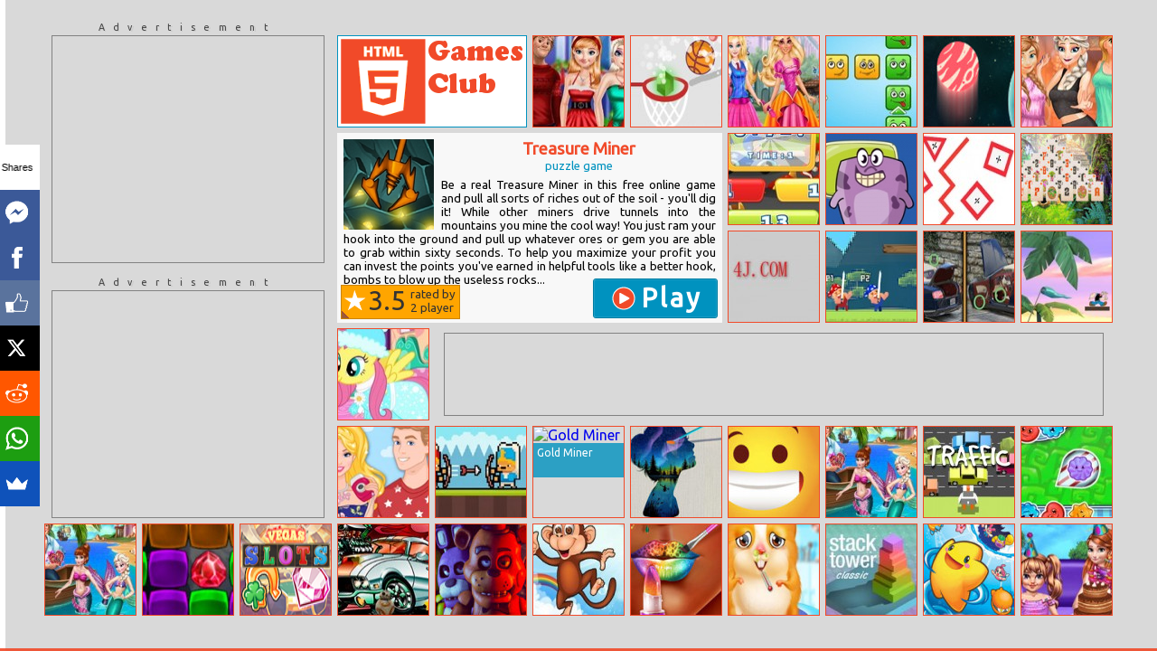

--- FILE ---
content_type: text/html; charset=UTF-8
request_url: http://html5games.club/Treasure-Miner
body_size: 5378
content:
<!DOCTYPE HTML><html lang="en"><head><link rel="shortcut icon" href="http://html5games.club/favicon.ico"><link rel="alternate" href="http://html5games.club/Treasure-Miner" hreflang="en"><meta http-equiv="X-UA-Compatible" content="IE=edge"><meta http-equiv="Content-Type" content="text/html; charset=UTF-8"><meta name="viewport" content="width=device-width, initial-scale=1, minimum-scale=1, maximum-scale=1, user-scalable=no"><meta name="apple-mobile-web-app-capable" content="yes"><meta name="author" content="HTML5 Games Club"><meta name="rating" content="general"><meta name="dcterms.creator" content="HTML5 Games Club"><meta name="dcterms.identifier" content="http://html5games.club/"><meta name="dcterms.publisher" content="HTML5 Games Club"><meta name="dcterms.date" content="2026-01-31"><meta name="dcterms.type" content="Text"><meta name="dcterms.format" content="text/html"><meta name="dcterms.language" content="en"><meta name="dcterms.coverage" content="World Wide Web"><meta name="dcterms.rights" content="http://html5games.club/Terms-of-Service"><meta property="fb:app_id" content="1578986495696924"><title>Treasure Miner - HTML5 Games Club</title><meta name="description" content="Be a real Treasure Miner in this free online game and pull all sorts of riches out of the soil - you'll dig it! While other miners drive tunnels into the..."><meta name="dcterms.title" content="Treasure Miner - HTML5 Games Club"><meta name="dcterms.description" content="Be a real Treasure Miner in this free online game and pull all sorts of riches out of the soil - you'll dig it! While other miners drive tunnels into the..."><link rel="image_src" href="http://html5games.club/data/item/img/1198_Treasure_Miner.jpg"><link rel="icon" href="http://html5games.club/data/item/img/1198_Treasure_Miner.jpg"><link rel="apple-touch-icon" href="http://html5games.club/data/item/img/1198_Treasure_Miner.jpg"><link rel="apple-touch-icon-precomposed" href="http://html5games.club/data/item/img/1198_Treasure_Miner.jpg"><meta property="og:title" content="Treasure Miner"><meta property="og:site_name" content="HTML5 Games Club - The leading community of ⚡ HTML5 🎮 games! 🚀"><meta property="og:url" content="http://html5games.club/games/puzzle/Treasure-Miner"><meta property="og:description" content="Click to play high quality HTML5 games!"><meta property="og:type" content="article"><meta property="og:image" content="http://html5games.club/data/item/img/1198_Treasure_Miner.jpg"><meta name="twitter:card" content="photo"><meta name="twitter:site" content="@HTML5GamesClub"><meta name="twitter:creator" content="@HTML5GamesClub"><meta name="twitter:title" content="Treasure Miner"><meta name="twitter:description" content="Click to play high quality HTML5 games!"><meta name="twitter:image" content="http://html5games.club/data/item/img/1198_Treasure_Miner.jpg"><meta name="twitter:image:src" content="http://html5games.club/data/item/img/1198_Treasure_Miner.jpg"><meta name="twitter:url" content="http://html5games.club/"><link rel="stylesheet" href="https://fonts.googleapis.com/css?family=Ubuntu&amp;subset=latin,greek-ext,greek,cyrillic-ext,latin-ext,cyrillic"><link rel="stylesheet" href="https://cdnjs.cloudflare.com/ajax/libs/Swiper/3.4.2/css/swiper.min.css"><link rel="stylesheet" href="http://html5games.club/core/assets/css/min.css"><script src="https://cdnjs.cloudflare.com/ajax/libs/jquery/3.5.1/jquery.min.js"></script><script defer src="https://cdnjs.cloudflare.com/ajax/libs/Swiper/3.4.2/js/swiper.min.js"></script><script defer src="https://cdnjs.cloudflare.com/ajax/libs/FlipDiv/1.6.0/FlipDiv.min.js"></script><script defer src="https://cdnjs.cloudflare.com/ajax/libs/ouibounce/0.0.12/ouibounce.min.js"></script><script defer src="https://cdnjs.cloudflare.com/ajax/libs/store.js/1.3.20/store.min.js"></script><script defer src="http://html5games.club/core/assets/js/min.js"></script><script async defer src="https://www.google-analytics.com/analytics.js"></script><script async defer src="https://pagead2.googlesyndication.com/pagead/js/adsbygoogle.js"></script><script>var domain = 'html5games.club', o = '/Treasure-Miner', show = false, historyState = window.history.state, reLoadTimeout = null, slider = null, pageLoaded = 1, unitWidth = 0, unitHeight = 0, menu = null, footer = null, itemWidth = 100, itemHeight = 100, siteTitle = 'HTML5 Games Club', siteSlogan = 'The leading community of ⚡ HTML5 🎮 games! 🚀', facebookAppId = '1578986495696924', googleAnalyticsTrackingId = 'UA-27671287-11', googleAdSense = '1', googleAdSensePageLevelAdId = '3729272854359111', mainPageLogo = 'all slide', mainPageMenuThreshold = 5, mainPageMenuOverlap = 6, mainPageFooterThreshold = 5, mainPageFooterOverlap = 4, mainPageMenuArrowSize = 12, mainPageMenuTooltip = 1, preItemPage = 1, preItemPageAsynchronous = 1, preItemPageItemClickable = 1, itemPageAsynchronous = 1, itemPageFullscreenButtonTarget = 'game', itemPageDisplayOnlyTheItem = 'on for smartphones', textTopRatedTitle = 'Top rated games', textMostPlayedTitle = 'Most played games', textShuffleTitle = 'Shuffle games', textSearchTitle = 'Search for games';</script><style>#content-arrow{margin-top:-12px;border-top:12px solid transparent;border-left:12px solid;border-bottom:12px solid transparent}#category-menu a img{float:left}</style><meta name="theme-color" content="#f14a29"><meta name="msapplication-navbutton-color" content="#f14a29"><meta name="apple-mobile-web-app-status-bar-style" content="black-translucent"><script>window.addEventListener('contentLoaded', function sumoBarHandler() {window.removeEventListener('contentLoaded', sumoBarHandler);if (!isMobile()) {var shareBar = 'sumome-share-client-', shareBarHidden = shareBar + 'hidden', shareBarHideButton = document.getElementsByClassName(shareBar + 'hide'), click = document.createEvent('HTMLEvents');shareBar = document.getElementsByClassName('sumome-share-client-wrapper');click.initEvent('click', true, false);menu.addEventListener('open', function () {if (shareBar[0] && !shareBar[0].classList.contains(shareBarHidden) && shareBarHideButton[0])shareBarHideButton[0].dispatchEvent(click)});menu.addEventListener('close', function () {if (shareBar[0])shareBar[0].classList.remove(shareBarHidden)})}})</script><script async src="https://googletagmanager.com/gtm.js?id=GTM-PMHJNL"></script><script>(window.dataLayer = window.dataLayer || []).push({'gtm.start': new Date().getTime(), event: 'gtm.js'})</script></head><body itemscope itemtype="https://schema.org/WebPage" class="smart-exit-dialog-container"><div id="fb-root"></div><div id="content-container" class="smart-exit-dialog-background"><nav id="menu"><a id="menu-back-to-main" href="http://html5games.club/" title="HTML5 Games Club">HTML5 Games Club</a>    <style>.facebookPage{position:relative;left:-10px;margin-bottom:10px}</style>    <div class="fb-page facebookPage" data-href="https://www.facebook.com/HTML5GamesClub" data-width="180" data-small-header="true" data-adapt-container-width="true" data-show-facepile="false"><blockquote cite="https://www.facebook.com/HTML5GamesClub" class="fb-xfbml-parse-ignore"><a href="https://www.facebook.com/HTML5GamesClub">HTML5 Games Club</a></blockquote></div>    <div class="fb-like" data-href="https://www.facebook.com/HTML5GamesClub" data-width="170" data-colorscheme="dark" data-layout="standard" data-action="like" data-show-faces="true" data-share="false"></div>    <div class="social social-buttons">    <div class="fb-like" data-layout="button_count" data-action="like" data-show-faces="true" data-share="false"></div>    <div class="fb-send"></div>    <div>    <a href="https://twitter.com/HTML5GamesClub" class="twitter-follow-button" data-show-count="false" data-show-screen-name="false" rel="nofollow">Follow @HTML5GamesClub</a>    </div>    <div>    <a href="https://twitter.com/share" class="twitter-share-button" data-via="HTML5GamesClub" data-related="HTML5GamesClub" data-hashtags="HTML5GamesClub" rel="nofollow">Tweet</a>    </div>    </div>    <a title="HTML5 Games Club - Facebook Game App" href="https://www.facebook.com/games/html-games-club/" target="_blank">    <img alt="Get it as a Facebook Game App" width="82" height="82" src="//html5games.club/data/public/facebookGame.png">    </a>        <a title="HTML5 Games Club - Chrome Web Store" href="https://chrome.google.com/webstore/detail/html5-games-club/jcgifjdnmaajaflleaidjekhalgiidam" target="_blank">    <img alt="Get it on Google Play" width="170" height="48" src="https://developer.chrome.com/webstore/images/ChromeWebStore_Badge_v2_206x58.png">    </a>    <h2>Search</h2><form id="search" action="http://html5games.club/search/" method="post"><input title="Search for games" id="search-input" name="search" type="search" placeholder="Search for games..."><input title="Search" id="search-button" type="submit" value=""></form><div id="category-menu"><h2>Categories</h2><a href="http://html5games.club/arcade-games" title="Arcade Games"><img alt="Arcade Games" src="http://html5games.club/data/img/category/arcade.png" width="16" height="16"><h3>Arcade</h3></a><a href="http://html5games.club/action-games" title="Action Games"><img alt="Action Games" src="http://html5games.club/data/img/category/action.png" width="16" height="16"><h3>Action</h3></a><a href="http://html5games.club/adventure-games" title="Adventure Games"><img alt="Adventure Games" src="http://html5games.club/data/img/category/adventure.png" width="16" height="16"><h3>Adventure</h3></a><a href="http://html5games.club/platform-games" title="Platform Games"><img alt="Platform Games" src="http://html5games.club/data/img/category/platform.png" width="16" height="16"><h3>Platform</h3></a><a href="http://html5games.club/casino-games" title="Casino Games"><img alt="Casino Games" src="http://html5games.club/data/img/category/casino.png" width="16" height="16"><h3>Casino</h3></a><a href="http://html5games.club/sports-games" title="Sports Games"><img alt="Sports Games" src="http://html5games.club/data/img/category/sports.png" width="16" height="16"><h3>Sports</h3></a><a href="http://html5games.club/escape-games" title="Escape Games"><img alt="Escape Games" src="http://html5games.club/data/img/category/escape.png" width="16" height="16"><h3>Escape</h3></a><a href="http://html5games.club/driving-games" title="Driving Games"><img alt="Driving Games" src="http://html5games.club/data/img/category/driving.png" width="16" height="16"><h3>Driving</h3></a><a href="http://html5games.club/fighting-games" title="Fighting Games"><img alt="Fighting Games" src="http://html5games.club/data/img/category/fighting.png" width="16" height="16"><h3>Fighting</h3></a><a href="http://html5games.club/strategy-games" title="Strategy Games"><img alt="Strategy Games" src="http://html5games.club/data/img/category/strategy.png" width="16" height="16"><h3>Strategy</h3></a><a href="http://html5games.club/multiplayer-games" title="Multiplayer Games"><img alt="Multiplayer Games" src="http://html5games.club/data/img/category/multiplayer.png" width="16" height="16"><h3>Multiplayer</h3></a><a href="http://html5games.club/girl-games" title="Girl Games"><img alt="Girl Games" src="http://html5games.club/data/img/category/girl.png" width="16" height="16"><h3>Girl</h3></a><a href="http://html5games.club/music-games" title="Music Games"><img alt="Music Games" src="http://html5games.club/data/img/category/music.png" width="16" height="16"><h3>Music</h3></a><a href="http://html5games.club/puzzle-games" title="Puzzle Games"><img alt="Puzzle Games" src="http://html5games.club/data/img/category/puzzle.png" width="16" height="16"><h3>Puzzle</h3></a><a href="http://html5games.club/board-game-games" title="Board Game Games"><img alt="Board Game Games" src="http://html5games.club/data/img/category/board-game.png" width="16" height="16"><h3>Board Game</h3></a><a href="http://html5games.club/quiz-games" title="Quiz Games"><img alt="Quiz Games" src="http://html5games.club/data/img/category/quiz.png" width="16" height="16"><h3>Quiz</h3></a><a href="http://html5games.club/halloween-games" title="Halloween Games"><img alt="Halloween Games" src="http://html5games.club/data/img/category/halloween.png" width="16" height="16"><h3>Halloween</h3></a><a href="http://html5games.club/other-games" title="Other Games"><img alt="Other Games" src="http://html5games.club/data/img/category/other.png" width="16" height="16"><h3>Other</h3></a><a href="http://html5games.club/animal-games" title="Animal Games"><img alt="Animal Games" src="http://html5games.club/data/img/category/animal.png" width="16" height="16"><h3>Animal</h3></a><a href="http://html5games.club/fun-games" title="Fun Games"><img alt="Fun Games" src="http://html5games.club/data/img/category/fun.png" width="16" height="16"><h3>Fun</h3></a></div><a id="top-rated-button" class="big-button" href="http://html5games.club/top-rated" title="Top rated games"><h3><img alt="Top rated games" src="http://html5games.club/data/img/topRated.png" width="26" height="26">Top rated</h3></a><a id="most-played-button" class="big-button" href="http://html5games.club/most-played" title="Most played games"><h3><img alt="Most played games" src="http://html5games.club/data/img/mostPlayed.png" width="26" height="26">Most played</h3></a><a id="shuffle-button" class="big-button" href="http://html5games.club/shuffle" title="Shuffle games"><h3><img alt="Shuffle games" src="http://html5games.club/data/img/shuffle.png" width="26" height="26">Shuffle</h3></a><div id="social-box-menu" class="social"><br><a title="I Want To Play Games - I can Play top Online Games right now [HTML5]!" href="http://iwanttoplaygames.com/" target="_blank">I Want To Play Games</a><br>Exclusive games now!<br><br><style>#social-box-menu{overflow:initial}.facebookPage{position:relative;left:-10px;margin-bottom:10px}</style><div class="fb-page facebookPage" data-href="https://www.facebook.com/HTML5GamesClub" data-width="180" data-small-header="true" data-adapt-container-width="true" data-show-facepile="false"><blockquote cite="https://www.facebook.com/HTML5GamesClub" class="fb-xfbml-parse-ignore"><a href="https://www.facebook.com/HTML5GamesClub">HTML5 Games Club</a></blockquote></div><div class="fb-like" data-href="https://www.facebook.com/HTML5GamesClub" data-width="170" data-colorscheme="dark" data-layout="standard" data-action="like" data-show-faces="true" data-share="false"></div><div class="social social-buttons"><div class="fb-like" data-layout="button_count" data-action="like" data-show-faces="true" data-share="false"></div><div class="fb-send"></div><div><a href="https://twitter.com/HTML5GamesClub" class="twitter-follow-button" data-show-count="false" data-show-screen-name="false" rel="nofollow">Follow @HTML5GamesClub</a></div><div><a href="https://twitter.com/share" class="twitter-share-button" data-via="HTML5GamesClub" data-related="HTML5GamesClub" data-hashtags="HTML5GamesClub" rel="nofollow">Tweet</a></div></div><a title="HTML5 Games Club - Facebook Game App" href="https://www.facebook.com/games/html-games-club/" target="_blank"><img alt="Get it as a Facebook Game App" width="82" height="82" src="//html5games.club/data/public/facebookGame.png"></a><a title="HTML5 Games Club - Android Apps on Google Play" href="https://play.google.com/store/apps/details?id=com.Oengi.HTML5GamesClub&utm_source=global_co&utm_medium=prtnr&utm_content=Mar2515&utm_campaign=PartBadge&pcampaignid=MKT-Other-global-all-co-prtnr-py-PartBadge-Mar2515-1" target="_blank"><img alt="Get it on Google Play" width="170" height="66" src="//html5games.club/data/public/googlePlay.png"></a><a title="HTML5 Games Club - Chrome Web Store" href="https://chrome.google.com/webstore/detail/html5-games-club/jcgifjdnmaajaflleaidjekhalgiidam" target="_blank"><img alt="Get it on Google Play" width="170" height="48" src="https://developer.chrome.com/webstore/images/ChromeWebStore_Badge_v2_206x58.png"></a></div></nav><div id="content" class="full-screen-sensitive"><div id="content-arrow"></div><div id="content-inner" class="swiper-container"><script>$(function(){var contentContainer = $('#content-container');asyncOpen({url: 'http://html5games.club/core/content/content.php?windowWidth=' + contentContainer.width() + '&windowHeight=' + contentContainer.height() + '&itemWidth=' + itemWidth + '&itemHeight=' + itemHeight+ '&o=/Treasure-Miner', onLoad: onContentLoaded, cache: true})})</script></div></div><div id="empty-content"></div><footer id="footer"><div id="social-box-footer" class="social">I like HTML5 Games Club<div class="fb-page" data-href="https://www.facebook.com/HTML5GamesClub" data-small-header="true" data-adapt-container-width="true" data-hide-cover="false" data-show-facepile="false" data-show-posts="false"></div></div><div id="rate-the-site">Rate HTML5 Games Club<div itemprop="aggregateRating" itemscope itemtype="https://schema.org/AggregateRating" id="site-rating-container" class="rating-container"><div id="site-rating" data-id="0"><div id="site-rating-out" class="rating-out"><div id="site-rating-out-rating" class="rating-out-rating"><div class="star-container"><div class="star"></div></div><span itemprop="ratingValue">3.9</span></div><div id="site-rating-out-ratedBy-container" class="rating-out-ratedBy-container"><div id="site-rating-out-ratedBy-text" class="rating-out-ratedBy-text">rated by</div><div id="site-rating-out-ratedBy" class="rating-out-ratedBy"><span itemprop="ratingCount">332</span> visitor</div></div></div><div id="site-rating-in" class="rating-in"><div id="site-star-container1" class="star-container all"><div class="star"></div></div><div id="site-star-container2" class="star-container all"><div class="star"></div></div><div id="site-star-container3" class="star-container all"><div class="star"></div></div><div id="site-star-container4" class="star-container all"><div class="star"></div></div><div id="site-star-container5" class="star-container all"><div class="star"></div></div><div class="rating-submitted">Rating submitted</div></div><div id="site-rating-in-bg" class="rating-in-bg"></div></div></div></div><nav id="footer-right"><div id="copyright">All the games are property of their respective owners.<div></div>Copyright © 2014–2026 <a href="http://html5games.club/" title="HTML5 Games Club - The leading community of ⚡ HTML5 🎮 games! 🚀">HTML5 Games Club</a> | All rights reserved.</div><nav id="links"><a href="http://html5games.club/Terms-of-Service" title="Terms of Service">Terms of Service</a> | <a href="http://html5games.club/Privacy-Policy" title="Privacy Policy">Privacy Policy</a></nav><div id="brand">Designed by <a href="https://thebestarcadescript.com/" target="_blank" rel="nofollow" title="Designed by Best Arcade Script">Best Arcade Script</a></div></nav></footer></div><div id="smart-exit-dialog"><div><div id="smart-exit-dialog-close-button"><div class="bar"></div><div class="bar"></div></div><div><div><h2>Wait! And Stay Tuned!</h2><h3>Like and Share</h3><div class="social first"><div class="fb-page" data-href="https://www.facebook.com/HTML5GamesClub" data-small-header="false" data-adapt-container-width="true" data-hide-cover="false" data-show-facepile="true" data-show-posts="false"></div><div class="g-page" data-width="273" data-href="https://plus.google.com/+Html5gamesClubOnline" data-layout="landscape" data-showcoverphoto="true" data-theme="dark" data-rel="publisher"></div></div><div class="social last"><div class="fb-like facebook" data-layout="button_count" data-action="like" data-show-faces="true" data-share="false"></div><div class="fb-send facebook"></div><div><a href="https://twitter.com/HTML5GamesClub" class="twitter-follow-button" data-show-count="false" data-show-screen-name="false" rel="nofollow">Follow @HTML5GamesClub</a></div><div><a href="https://twitter.com/share" class="twitter-share-button" data-via="HTML5GamesClub" data-related="HTML5GamesClub" data-hashtags="HTML5GamesClub" rel="nofollow">Tweet</a></div><div class="g-follow" data-href="https://plus.google.com/+Html5gamesClubOnline" data-rel="publisher"></div><div class="g-plusone" data-size="medium"></div></div><h3>Install the App to Play Comfortably</h3><style>.center-content-vertically-and-horizontally{height:initial;display:-webkit-box;display:-ms-flexbox;display:-webkit-flex;display:flex;-webkit-box-align:center;-ms-flex-align:center;-webkit-align-items:center;align-items:center;-webkit-box-pack:center;-ms-flex-pack:center;-webkit-justify-content:center;justify-content:center}</style><p class="center-content-vertically-and-horizontally"><a title="HTML5 Games Club - Facebook Game App" href="https://www.facebook.com/games/html-games-club/" target="_blank"><img alt="Get it as a Facebook Game App" width="82" height="82" src="http://html5games.club/data/public/facebookGame.png"></a><a title="HTML5 Games Club - Chrome Web Store" href="https://chrome.google.com/webstore/detail/html5-games-club/jcgifjdnmaajaflleaidjekhalgiidam" target="_blank"><img alt="Get it on Chrome Web Store" width="206" height="58" src="https://developer.chrome.com/webstore/images/ChromeWebStore_Badge_v2_206x58.png"></a></p><div id="bookmark-item" class="hidden"><h3><span id="bookmark-item-link">Bookmark This Game</span> to Play Again Later</h3><p><span id="bookmark-item-container"></span></p></div><h3><span id="bookmark-page-link">Bookmark This Page</span> to Play More Later</h3><p><span id="bookmark-page"></span></p><h3>Exclusive Games</h3><p><a title="I Want To Play Games - I can Play top Online Games right now [HTML5]!" href="http://iwanttoplaygames.com/" target="_blank">I Want To Play Games</a><br>Play Exclusive Games Now!</p></div></div></div></div><script defer src="https://static.cloudflareinsights.com/beacon.min.js/vcd15cbe7772f49c399c6a5babf22c1241717689176015" integrity="sha512-ZpsOmlRQV6y907TI0dKBHq9Md29nnaEIPlkf84rnaERnq6zvWvPUqr2ft8M1aS28oN72PdrCzSjY4U6VaAw1EQ==" data-cf-beacon='{"version":"2024.11.0","token":"12b47eea5d4242319977f394bb08b1dc","r":1,"server_timing":{"name":{"cfCacheStatus":true,"cfEdge":true,"cfExtPri":true,"cfL4":true,"cfOrigin":true,"cfSpeedBrain":true},"location_startswith":null}}' crossorigin="anonymous"></script>
</body></html>

--- FILE ---
content_type: text/html; charset=UTF-8
request_url: http://html5games.club/core/content/content.php?windowWidth=1280&windowHeight=720&itemWidth=100&itemHeight=100&o=/Treasure-Miner
body_size: 3095
content:
<div id="menu-tooltip">Hey, you can find the menu right here!</div><div id="container" class="swiper-wrapper"><div id="slide1" class="swiper-slide full-screen-sensitive"><div class="slide-inner"><style scoped>#slide-content{min-width:1188px}#ad-preitem-left-container{margin-left:8px;margin-right:16px}#ad-preitem-bottom{margin:8px 13px}#item-pre{width:412px;height:196px}#item-pre > img{width:100px;height:100px}#item-pre h1,#item-pre h2{max-width:304px}.ad-preitem-mini{margin:8px 7px}.ad-preitem-medium{margin:7px 7px}</style><div id="slide-content"><div id="ad-preitem-left-container"><div id="ad-preitem-left-top-container" class="box"><div class="ad-title">Advertisement</div><div id="ad-preitem-left-top" class="ad"><ins class="adsbygoogle" style="display:inline-block;width:300px;height:250px" data-ad-client="ca-pub-3729272854359111" data-ad-slot="2249437917"></ins></div></div><div id="ad-preitem-left-bottom-container" class="box"><div class="ad-title">Advertisement</div><div id="ad-preitem-left-bottom" class="ad"><ins class="adsbygoogle" style="display:inline-block;width:300px;height:250px" data-ad-client="ca-pub-3729272854359111" data-ad-slot="9772704718"></ins></div></div></div><div class="float-left"><style scoped>.site-logo{width:210px;height:102px;background-size:210px 102px}</style><a class="site-logo" title="HTML5 Games Club - The leading community of ⚡ HTML5 🎮 games! 🚀" href="http://html5games.club/" itemprop="url image logo"><img alt="HTML5 Games Club - The leading community of ⚡ HTML5 🎮 games! 🚀" src="http://html5games.club/data/theme/html5/logo.png" width="210" height="102" itemprop="image"></a></div><a href="http://html5games.club/Frozen-Christmas-Eve" class="item" title="Frozen Christmas Eve"><img alt="Frozen Christmas Eve" src="http://html5games.club/data/item/img/7728_Frozen_Christmas_Eve.jpg" width="100" height="100"><h3>Frozen Christmas Eve</h3></a><a href="http://html5games.club/Go-Ball" class="item" title="Go Ball"><img alt="Go Ball" src="http://html5games.club/data/item/img/8298_Go_Ball.jpg" width="100" height="100"><h3>Go Ball</h3></a><a href="http://html5games.club/Bffs-Love-Cosplay-2" class="item" title="Bffs Love Cosplay 2"><img alt="Bffs Love Cosplay 2" src="http://html5games.club/data/item/img/8479_Bffs_Love_Cosplay_2.jpg" width="100" height="100"><h3>Bffs Love Cosplay 2</h3></a><a href="http://html5games.club/Happy-Blocks" class="item" title="Happy Blocks"><img alt="Happy Blocks" src="http://html5games.club/data/item/img/5258_Happy_Blocks.jpg" width="100" height="100"><h3>Happy Blocks</h3></a><a href="http://html5games.club/Planetup" class="item" title="Planetup"><img alt="Planetup" src="http://html5games.club/data/item/img/17456_Planetup.jpg" width="100" height="100"><h3>Planetup</h3></a><a href="http://html5games.club/Princess-Party-Marathon" class="item" title="Princess Party Marathon"><img alt="Princess Party Marathon" src="http://html5games.club/data/item/img/5937_Princess_Party_Marathon.jpg" width="100" height="100"><h3>Princess Party Marathon</h3></a><a itemscope itemtype="https://schema.org/CreativeWork" itemprop="url" id="item-pre" class="item" href="http://html5games.club/Treasure-Miner/play" title="Play Treasure Miner"><img itemprop="image" alt="Play Treasure Miner" src="http://html5games.club/data/item/img/1198_Treasure_Miner.jpg"><h1 itemprop="name">Treasure Miner</h1><h2>puzzle game</h2><div itemprop="description" id="item-pre-description">Be a real Treasure Miner in this free online game and pull all sorts of riches out of the soil - you'll dig it! While other miners drive tunnels into the mountains you mine the cool way! You just ram your hook into the ground and pull up whatever ores or gem you are able to grab within sixty seconds.  To help you maximize your profit you can invest the points you've earned in helpful tools like a better hook, bombs to blow up the useless rocks...<div id="item-pre-rating"><div itemprop="aggregateRating" itemscope itemtype="https://schema.org/AggregateRating" id="item-rating-container" class="rating-container"><div id="item-rating" data-id="1198"><div id="item-rating-out" class="rating-out"><div id="item-rating-out-rating" class="rating-out-rating"><div class="star-container"><div class="star"></div></div><span itemprop="ratingValue">3.5</span></div><div id="item-rating-out-ratedBy-container" class="rating-out-ratedBy-container"><div id="item-rating-out-ratedBy-text" class="rating-out-ratedBy-text">rated by</div><div id="item-rating-out-ratedBy" class="rating-out-ratedBy"><span itemprop="ratingCount">2</span> player</div></div></div><div id="item-rating-in" class="rating-in"><div id="item-star-container1" class="star-container all"><div class="star"></div></div><div id="item-star-container2" class="star-container all"><div class="star"></div></div><div id="item-star-container3" class="star-container all"><div class="star"></div></div><div id="item-star-container4" class="star-container all"><div class="star"></div></div><div id="item-star-container5" class="star-container all"><div class="star"></div></div><div class="rating-submitted">Rating submitted</div></div><div id="item-rating-in-bg" class="rating-in-bg"></div></div></div></div></div><div id="item-pre-play" class="item-pre-play"><img alt="Play Treasure Miner" src="http://html5games.club/data/theme/html5/play.png" width="26" height="26">Play</div></a><a href="http://html5games.club/Math-Game-For-Kids" class="item" title="Math Game For Kids"><img alt="Math Game For Kids" src="http://html5games.club/data/item/img/5986_Math_Game_For_Kids.jpg" width="100" height="100"><h3>Math Game For Kids</h3></a><a href="http://html5games.club/Swamps-Adventures" class="item" title="Swamps Adventures"><img alt="Swamps Adventures" src="http://html5games.club/data/item/img/65_Swamps_Adventures.jpg" width="100" height="100"><h3>Swamps Adventures</h3></a><a href="http://html5games.club/Mathematics-Line" class="item" title="Mathematics Line"><img alt="Mathematics Line" src="http://html5games.club/data/item/img/10834_Mathematics_Line.jpg" width="100" height="100"><h3>Mathematics Line</h3></a><a href="http://html5games.club/Jungle-Pyramid-Solitaire" class="item" title="Jungle Pyramid Solitaire"><img alt="Jungle Pyramid Solitaire" src="http://html5games.club/data/item/img/15033_Jungle_Pyramid_Solitaire.jpg" width="100" height="100"><h3>Jungle Pyramid Solitaire</h3></a><a href="http://html5games.club/Roam-Maze" class="item" title="Roam Maze"><img alt="Roam Maze" src="http://html5games.club/data/item/img/8114_Roam_Maze.jpg" width="100" height="100"><h3>Roam Maze</h3></a><a href="http://html5games.club/Viking-Wars-2:-Treasure" class="item" title="Viking Wars 2: Treasure"><img alt="Viking Wars 2: Treasure" src="http://html5games.club/data/item/img/9722_Viking_Wars_2_Treasure.jpg" width="100" height="100"><h3>Viking Wars 2: Treasure</h3></a><a href="http://html5games.club/Bentley-Continental-Differences" class="item" title="Bentley Continental Differences"><img alt="Bentley Continental Differences" src="http://html5games.club/data/item/img/7593_Bentley_Continental_Differences.jpg" width="100" height="100"><h3>Bentley Continental Differences</h3></a><a href="http://html5games.club/Popeye-Adventures" class="item" title="Popeye Adventures"><img alt="Popeye Adventures" src="http://html5games.club/data/item/img/10020_Popeye_Adventures.jpg" width="100" height="100"><h3>Popeye Adventures</h3></a><a href="http://html5games.club/My-Little-Pony-Winter-Fashion-1" class="item" title="My Little Pony Winter Fashion 1"><img alt="My Little Pony Winter Fashion 1" src="http://html5games.club/data/item/img/4191_My_Little_Pony_Winter_Fashion_1.jpg" width="100" height="100"><h3>My Little Pony Winter Fashion 1</h3></a><div id="ad-preitem-bottom" class="ad"><ins class="adsbygoogle" style="display:inline-block;width:728px;height:90px" data-ad-client="ca-pub-3729272854359111" data-ad-slot="8295971518"></ins></div><a href="http://html5games.club/Barbie-And-Ken-Spring-City-Break" class="item" title="Barbie And Ken Spring City Break"><img alt="Barbie And Ken Spring City Break" src="http://html5games.club/data/item/img/5873_Barbie_And_Ken_Spring_City_Break.jpg" width="100" height="100"><h3>Barbie And Ken Spring City Break</h3></a><a href="http://html5games.club/Janissary-Battles" class="item" title="Janissary Battles"><img alt="Janissary Battles" src="http://html5games.club/data/item/img/12606_Janissary_Battles.jpg" width="100" height="100"><h3>Janissary Battles</h3></a><a href="http://html5games.club/Gold-Miner" class="item" title="Gold Miner"><img alt="Gold Miner" src="http://cdn.htmlgames.com/GoldMiner/img/icon/icon-120x120.png" width="100" height="100"><h3>Gold Miner</h3></a><a href="http://html5games.club/Silhouette-Art" class="item" title="Silhouette Art"><img alt="Silhouette Art" src="http://html5games.club/data/item/img/14877_Silhouette_Art.jpg" width="100" height="100"><h3>Silhouette Art</h3></a><a href="http://html5games.club/Emoji-Puzzle!" class="item" title="Emoji Puzzle!"><img alt="Emoji Puzzle!" src="http://html5games.club/data/item/img/14142_Emoji_Puzzle!.jpg" width="100" height="100"><h3>Emoji Puzzle!</h3></a><a href="http://html5games.club/Romantic-Date-Issues" class="item" title="Romantic Date Issues"><img alt="Romantic Date Issues" src="http://html5games.club/data/item/img/8474_Romantic_Date_Issues.jpg" width="100" height="100"><h3>Romantic Date Issues</h3></a><a href="http://html5games.club/Traffic" class="item" title="Traffic"><img alt="Traffic" src="http://html5games.club/data/item/img/1828_Traffic.jpg" width="100" height="100"><h3>Traffic</h3></a><a href="http://html5games.club/Jellyland" class="item" title="Jellyland"><img alt="Jellyland" src="http://html5games.club/data/item/img/4173_Jellyland.jpg" width="100" height="100"><h3>Jellyland</h3></a><a href="http://html5games.club/Romantic-Date-Issues" class="item" title="Romantic Date Issues"><img alt="Romantic Date Issues" src="http://html5games.club/data/item/img/8474_Romantic_Date_Issues.jpg" width="100" height="100"><h3>Romantic Date Issues</h3></a><a href="http://html5games.club/Cube-Crash-2" class="item" title="Cube Crash 2"><img alt="Cube Crash 2" src="http://html5games.club/data/item/img/7849_Cube_Crash_2.jpg" width="100" height="100"><h3>Cube Crash 2</h3></a><a href="http://html5games.club/Vegas-Slots" class="item" title="Vegas Slots"><img alt="Vegas Slots" src="http://files.cdn.spilcloud.com/gms_s/1441883281_576742227280292266_small.jpg" width="100" height="100"><h3>Vegas Slots</h3></a><a href="http://html5games.club/Cartoon-Cars-Hidden-Stars" class="item" title="Cartoon Cars Hidden Stars"><img alt="Cartoon Cars Hidden Stars" src="http://html5games.club/data/item/img/7866_Cartoon_Cars_Hidden_Stars.jpg" width="100" height="100"><h3>Cartoon Cars Hidden Stars</h3></a><a href="http://html5games.club/Pen-Pineapple-Five-Nights-At-Freddy’s" class="item" title="Pen Pineapple Five Nights At Freddy’s"><img alt="Pen Pineapple Five Nights At Freddy’s" src="http://html5games.club/data/item/img/14559_Pen_Pineapple_Five_Nights_At_Freddys.jpg" width="100" height="100"><h3>Pen Pineapple Five Nights At Freddy’s</h3></a><a href="http://html5games.club/Monkey-Jumper" class="item" title="Monkey Jumper"><img alt="Monkey Jumper" src="http://html5games.club/data/item/img/10841_Monkey_Jumper.jpg" width="100" height="100"><h3>Monkey Jumper</h3></a><a href="http://html5games.club/Fashion-Lip-Art-Salon" class="item" title="Fashion Lip Art Salon"><img alt="Fashion Lip Art Salon" src="http://html5games.club/data/item/img/17072_Fashion_Lip_Art_Salon.jpg" width="100" height="100"><h3>Fashion Lip Art Salon</h3></a><a href="http://html5games.club/Sofia-Care-Her-Pet-Hamster" class="item" title="Sofia Care Her Pet Hamster"><img alt="Sofia Care Her Pet Hamster" src="http://html5games.club/data/item/img/10343_Sofia_Care_Her_Pet_Hamster.jpg" width="100" height="100"><h3>Sofia Care Her Pet Hamster</h3></a><a href="http://html5games.club/Stack-Tower-Classic" class="item" title="Stack Tower Classic"><img alt="Stack Tower Classic" src="http://html5games.club/data/item/img/4248_Stack_Tower_Classic.jpg" width="100" height="100"><h3>Stack Tower Classic</h3></a><a href="http://html5games.club/Ringo-Starfish" class="item" title="Ringo Starfish"><img alt="Ringo Starfish" src="http://html5games.club/data/item/img/15886_Ringo_Starfish.jpg" width="100" height="100"><h3>Ringo Starfish</h3></a><a href="http://html5games.club/Birthday-Suprise-Party" class="item" title="Birthday Suprise Party"><img alt="Birthday Suprise Party" src="http://html5games.club/data/item/img/7667_Birthday_Suprise_Party.jpg" width="100" height="100"><h3>Birthday Suprise Party</h3></a></div><script>var isItemPre = true;</script></div></div><script>unitWidth = 11;unitHeight = 6;</script></div><div id="arrowLeft" class="arrow" title="Previous slide"><img alt="Next slide" src="http://html5games.club/data/theme/html5/arrowLeft.png" width="30" height="30"></div><div id="arrowRight" class="arrow" title="Next slide"><img alt="Next slide" src="http://html5games.club/data/theme/html5/arrowRight.png" width="30" height="30"></div>

--- FILE ---
content_type: text/html; charset=utf-8
request_url: https://www.google.com/recaptcha/api2/aframe
body_size: 266
content:
<!DOCTYPE HTML><html><head><meta http-equiv="content-type" content="text/html; charset=UTF-8"></head><body><script nonce="nnIpICWjU-LKyR_uy9MsrA">/** Anti-fraud and anti-abuse applications only. See google.com/recaptcha */ try{var clients={'sodar':'https://pagead2.googlesyndication.com/pagead/sodar?'};window.addEventListener("message",function(a){try{if(a.source===window.parent){var b=JSON.parse(a.data);var c=clients[b['id']];if(c){var d=document.createElement('img');d.src=c+b['params']+'&rc='+(localStorage.getItem("rc::a")?sessionStorage.getItem("rc::b"):"");window.document.body.appendChild(d);sessionStorage.setItem("rc::e",parseInt(sessionStorage.getItem("rc::e")||0)+1);localStorage.setItem("rc::h",'1769896359109');}}}catch(b){}});window.parent.postMessage("_grecaptcha_ready", "*");}catch(b){}</script></body></html>